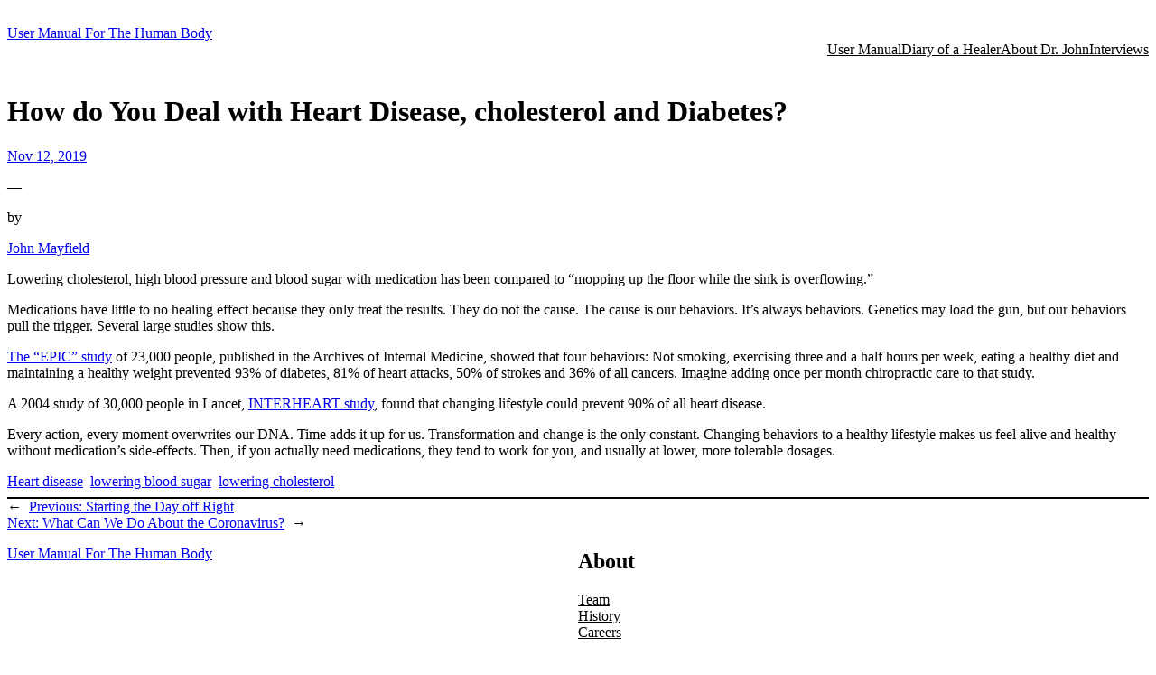

--- FILE ---
content_type: text/css
request_url: https://bodyintelligence.blog/wp-content/uploads/fonts/ma_customfonts.css?ver=11a60bf1
body_size: 173
content:
/* Version: Code Snippet, 3.2.5 */
@font-face{font-family:"PlayfairDisplay";font-weight:400;font-style:italic;src:url("//bodyintelligence.blog/wp-content/uploads/fonts/PlayfairDisplay-Italic.ttf") format("truetype");font-display: block;}@font-face{font-family:"PlayfairDisplay";font-weight:400;font-style:normal;src:url("//bodyintelligence.blog/wp-content/uploads/fonts/PlayfairDisplay-Regular.ttf") format("truetype");font-display: block;}@font-face{font-family:"PlayfairDisplay";font-weight:500;font-style:italic;src:url("//bodyintelligence.blog/wp-content/uploads/fonts/PlayfairDisplay-MediumItalic.ttf") format("truetype");font-display: block;}@font-face{font-family:"PlayfairDisplay";font-weight:500;font-style:normal;src:url("//bodyintelligence.blog/wp-content/uploads/fonts/PlayfairDisplay-Medium.ttf") format("truetype");font-display: block;}@font-face{font-family:"PlayfairDisplay";font-weight:600;font-style:italic;src:url("//bodyintelligence.blog/wp-content/uploads/fonts/PlayfairDisplay-SemiBoldItalic.ttf") format("truetype");font-display: block;}@font-face{font-family:"PlayfairDisplay";font-weight:600;font-style:normal;src:url("//bodyintelligence.blog/wp-content/uploads/fonts/PlayfairDisplay-SemiBold.ttf") format("truetype");font-display: block;}@font-face{font-family:"PlayfairDisplay";font-weight:700;font-style:italic;src:url("//bodyintelligence.blog/wp-content/uploads/fonts/PlayfairDisplay-BoldItalic.ttf") format("truetype");font-display: block;}@font-face{font-family:"PlayfairDisplay";font-weight:700;font-style:normal;src:url("//bodyintelligence.blog/wp-content/uploads/fonts/PlayfairDisplay-Bold.ttf") format("truetype");font-display: block;}@font-face{font-family:"PlayfairDisplay";font-weight:800;font-style:italic;src:url("//bodyintelligence.blog/wp-content/uploads/fonts/PlayfairDisplay-ExtraBoldItalic.ttf") format("truetype");font-display: block;}@font-face{font-family:"PlayfairDisplay";font-weight:800;font-style:normal;src:url("//bodyintelligence.blog/wp-content/uploads/fonts/PlayfairDisplay-ExtraBold.ttf") format("truetype");font-display: block;}@font-face{font-family:"PlayfairDisplay";font-weight:900;font-style:italic;src:url("//bodyintelligence.blog/wp-content/uploads/fonts/PlayfairDisplay-BlackItalic.ttf") format("truetype");font-display: block;}@font-face{font-family:"PlayfairDisplay";font-weight:900;font-style:normal;src:url("//bodyintelligence.blog/wp-content/uploads/fonts/PlayfairDisplay-Black.ttf") format("truetype");font-display: block;}@font-face{font-family:"PlayfairDisplay";font-weight:1 1000;font-style:italic;src:url("//bodyintelligence.blog/wp-content/uploads/fonts/PlayfairDisplay-Italic-VariableFont_wght.ttf") format("truetype");font-display: block;}@font-face{font-family:"PlayfairDisplay";font-weight:1 1000;font-style:normal;src:url("//bodyintelligence.blog/wp-content/uploads/fonts/PlayfairDisplay-VariableFont_wght.ttf") format("truetype");font-display: block;}